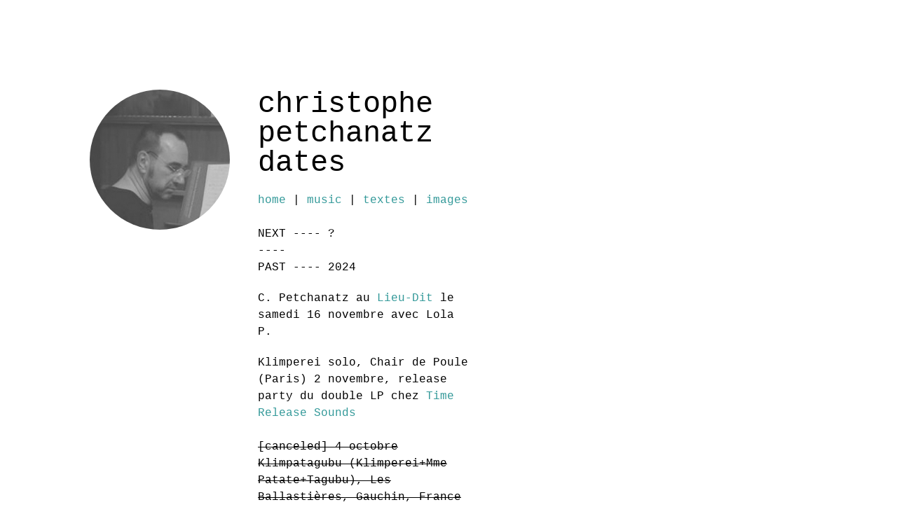

--- FILE ---
content_type: text/html
request_url: http://klimperei.free.fr/music_dates.html
body_size: 16521
content:
<!DOCTYPE html>
<html lang="fr">
<head>
<!-- <meta charset="UTF-8"> -->

























  


  
  
  
  
  
  
  
  
  
  
  
  
  
  
  
  
  
  
  
  
  
  
  
  
  
  
  
  
  
  
  
  
  
  
  
  
  
  
  
  
  
  
  
  
  
  
  
  <title>Christophe Petchanatz</title>
  <meta name="viewport" content="width=device-width, initial-scale=1.0">

























  
  
  
  
  
  
  
  
  
  
  
  
  
  
  
  
  
  
  
  
  
  
  
  
  <link rel="stylesheet" href="css/style.css">
<!--[if lt IE 9]> <script src="http://html5shim.googlecode.com/svn/trunk/html5.js"></script> <![endif]-->
</head>


<body class="">

























<div class="avatar"> <img src="img/avatar.png" alt="Avatar"> </div>

























<div class="content">
<h1 class="title">christophe<br>

























petchanatz<br>

























dates</h1>



























<p>
<a href="index.html">home</a> | <a href="music.html">music</a> | <a href="textes.html">textes</a>
| <a href="images.html">images</a><br>

























<br>

























NEXT ---- ?<br>

























----<br>

PAST ---- 2024</p>

<p>
C. Petchanatz au <a href="https://www.facebook.com/lelieuditcollectifartistique" target="_blank">Lieu-Dit</a> le samedi 16 novembre avec Lola P.

<span style="text-decoration: line-through;"></span></p>

<p>
Klimperei solo, Chair de Poule (Paris) 2 novembre, release party du double LP chez <a target="_blank" href="https://timereleasedsound.bandcamp.com/album/cirque-klimperei">Time Release Sounds</a><br>


<br>

<span style="text-decoration: line-through;">[canceled] 4 octobre Klimpatagubu (Klimperei+Mme Patate+Tagubu), Les Ballasti&egrave;res, Gauchin, France</span></p>






<p style="text-decoration: line-through;">[canceled] 5 octobre Ostinatii,&nbsp;Les Ballasti&egrave;res</p>










<p>13 juin au CCL, Lille</p>







<p>
14 juin &agrave; La Faune, Mouscron<br>







</p>







<p>
15 juin &agrave; Travail et Loisirs, Bruxelles<br>







</p>







<p>
16 juin &agrave; la Halle St-Pierre, Paris<br>







</p>







<p>
21 juin au 19 CRAC, Montb&eacute;liard<br>









<span style="text-decoration: line-through;"></span></p>







<p><span style="text-decoration: line-through;">canceled, sorry, health problems - Ateliers Claus, 18 avril, opening for Omerta, Bruxelles</span><br>












</p>















<p>---- 2023<br>












12 oct. Chair de Poule, Paris, with Mme Patate &amp; Tagubu<br>













<br>














13 oct. Babazula, Rennes, with Mme Patate &amp; Tagubu</p>












<p>




Samedi 8 juillet 15h et 20h, dimanche 9 juillet 11h et 15h, village
d'art pr&eacute;ludien de Chomo (Ach&egrave;res-la-For&ecirc;t,
Seine-et-Marne) with Mme Patate</p>















<p>




6 mai, <a href="https://www.youtube.com/watch?v=fJO7fqhk4uo&amp;ab_channel=ChristophePetchanatz" target="_blank">BML Part-Dieu</a>, Salle de conf&eacute;rence, avec Lola Petchanatz</p>



















<p>
au <a href="https://www.facebook.com/lelieuditcollectifartistique" target="_blank">Lieu-Dit</a> le samedi 29 avril avec Philippe Labaune <a href="https://youtu.be/GvAVaaMGLKA" target="_blank">video ici</a></p>




















<p>









---- 2022 : blank<br>















---- 2021<br>

























November, 20 : with Madame Patate in <a href="https://www.facebook.com/spettr0" target="_blank">Spettro</a>,
Brescia, Italy<br>

























film :&nbsp;<a href="https://www.ursss.com/2021/12/klimperei-madame-patate/" target="_blank">by ursss</a> </p>

























<span style="text-decoration: line-through;">(covid
canceled) November, apparition &agrave; Sofia (Bulgarie) en
compagnie d'</span><a style="text-decoration: line-through;" href="https://openartfiles.bg/en/people/1050-ani-vaseva" target="_blank">Ani Vaseva</a>.
<br>

























<br>

























Juillet 2021,&nbsp;r&eacute;sidence dans la maison de <a href="https://www.amisdechomo.com/" target="_blank">Chomo</a>,
for&ecirc;t de Fontainebleau, avec Madame Patate (&Eacute;milie
Siaut). <br>

























Un concert impromptu le dimanche 11, projet de CD.<br>

























&nbsp; &nbsp;<br>

























<p>Juillet 2021, 3 interventions (musique x 1&nbsp;et lecture
+ musique x 2) lors du festival <a href="https://www.facebook.com/theatredu.verseau" target="_blank">Le Lieu-Dit</a>.</p>

























---- 2020 : blank<br>

























---- 2019<br>

























9 novembre, reprise de UnicaS et Brutes (musique live par mes soins) de
Philippe Labaune au Nth8 &agrave; Lyon<br>

























&nbsp; &nbsp;<br>

























6&nbsp;juillet, Le Havre, avec Sacha Czerwone, &Eacute;ditions
Non Standard<br>

























&nbsp; &nbsp; &nbsp; &nbsp; <br>

























5&nbsp;juillet, Paris, Chair de Poule, avec Sacha Czerwone + David
Fenech, Denis Frajerman et Christophe Micusnule &nbsp; <br>

























&nbsp; &nbsp; &nbsp; &nbsp; <br>

























nuit#couch&eacute;e, 15 juin &agrave; la Centrifugeuse, PAU<br>

























&nbsp;<br>

























17 mai, FIMAV, Canada, avec Madame Patate + CE Fran&ccedil;ois
Couture invit&eacute; sur un morceau<br>

























&nbsp; &nbsp; &nbsp; &nbsp; &nbsp; &nbsp;
&nbsp; <br>

























28 avril, lecture + un peu de son au <span style="color: rgb(0, 0, 0); font-family: courier,&quot;Helvetica Neue&quot;,Helvetica,Arial,sans-serif; font-size: 16px; font-style: normal; font-weight: 400; letter-spacing: normal; orphans: 2; text-align: start; text-indent: 0px; text-transform: none; white-space: normal; widows: 2; word-spacing: 0px; background-color: rgb(255, 255, 255); display: inline ! important; float: none;">Cabaret
Po&eacute;tique &agrave; 17h&nbsp; au P&eacute;riscope,
Lyon<br>

























&nbsp; &nbsp; &nbsp; &nbsp; &nbsp; &nbsp;
&nbsp;<br>

























</span>
17 mars, Cabaret Po&eacute;tique &agrave; 17h pour un set de 20
minutes, au P&eacute;riscope, Lyon, avec Philippe Labaune<br>

























<br>

























nuit#couch&eacute;e, 7 mars au Pompidou, METZ<br>

























<br>

























6click Culture, concert avec Bernard Szajner, 1 f&eacute;vrier, aux
Vivres de l'Art, Bordeaux<br>

























<br>

























6click Culture, concert avec Madame Patate + Eli Gras, 2
f&eacute;vrier, aux Vivres de l'Art, Bordeaux<br>

























<br>

























---- 2018<br>

























dec. 15 - biblioth&egrave;que de la part-dieu, with lola p.
&amp; philippe labaune<br>

























<br>

























Japan, Komorebi&nbsp;tour with madame patate :<br>

























nov. 18 - Kurashiki folk toy Museum<br>

























nov. 17 - Tokyo Toy Museum : <br>

























2 concerts + 2 showcases<br>

























nov. 16 - Vacant, Tokyo<br>

























nov. 15 - Vacant, Tokyo<br>

























<br>

























oct. 10th - 16h-17h30, masterclass ENS CERCC/CNSMD de Lyon, avec
Dominique Qu&eacute;len et Christophe Petchanatz, suivi de la
sc&egrave;ne po&eacute;tique &agrave; partir de 18h30 (avec
les m&ecirc;mes)<br>

























&nbsp; &nbsp;<br>

























<blockquote type="cite">Night of August 6-7, Rome airport:
played piano for Chinese tourists in transit while I waited in vain for
my luggage...</blockquote>

























<br>

























jun. 30&amp;31 - in festival des po&eacute;sies
contemporaines en broc&eacute;liande, <a href="broceliande_liste.html">solo+conf&eacute;rence</a><br>

























<br>

























<span style="text-decoration: line-through;">may 30 -
paris spring loops #2, solo, canceled<br>

























</span>&nbsp; &nbsp; &nbsp; &nbsp;<br>

























march 17 - trouble(s) avec le th&eacute;&acirc;tre du verseau,
le lavoir, lyon<br>

























&nbsp; &nbsp; &nbsp; <br>

























03.03 - klimperei &amp; madame patate, interzone, 14 rue
saint-&eacute;tienne, nevers, france
<br>

























<br>

























03.02 - klimperei &amp; madame patate + david fenech &amp;
denis frajerman, chair de poule, paris, france
<br>

























<br>

























03.01 - klimperei &amp; madame patate record session at maison de
la
radio for tapage nocturne, to be broadcast later, paris, france<br>

























<br>

























---- 2017<br>

























12.02 - klimperei (christophe &amp; lola petchanatz), le
p&eacute;riscope, lyon, france<br>

























<p><br>

























---- 2016<br>

























11.05 - klimperei, sacha czerwone &amp; madame patate, panama,
rennes, france</p>

























<p>
10.19 - klimperei &amp; madame patate, <a href="https://www.youtube.com/watch?v=oRkaza0feLI&amp;ab_channel=mojuvideo" target="_blank">luff, lausanne, switzerland</a></p>

























<p>
09.22 - avec joujou duo, la m&eacute;duze, lyon, france</p>

























<p>
06.21 - f&ecirc;te de la musique, avec la p'tite bo&icirc;te
&agrave; musique, lyon, france<br>

























<br>

























---- 2015<br>

























12.13 - klimperei &amp; madame patate, matin, mus&eacute;e du
jouet, colmar, france</p>

























<p>
12.12 - klimperei &amp; madame patate, soir, mus&eacute;e du
jouet, colmar, france</p>

























<p>
12.11 - klimperei &amp; madame patate, olympic caf&eacute;,
paris, france,&nbsp;with david fenech &amp; denis frajerman</p>

























<p>
11.27 - klimperei &amp; madame patate, la nuit des sauriens
birthday, sens, france</p>

























<p>
07.25 - klimperei &amp; madame patate, strcamp festival, vilnius,
lituania</p>

























<p>
05.31 - klimperei &amp; madame patate, fanzine camping, lyon, france<br>

























&nbsp;&nbsp; <br>

























---- 2014<br>

























12.25 - klimperei &amp; madame patate, nuisance galerie, tokyo,
japan</p>

























<p>
12.23 - klimperei &amp; madame patate with itoken, cafe mofgmona,
okinawa, japan</p>

























<p>
12.21 - klimperei &amp; madame patate with itoken, kinse ryokan,
kyoto, japan</p>

























<p>
12.20 - klimperei &amp; madame patate with itoken &amp; shugo
tokumaru, national museum of nature and sciences, tokyo, japan</p>

























<p>
01.24 - first solo performance, kraspek mysik, lyon, france</p>

























<p>
01.14 - played with centre a&eacute;r&eacute;, kraspek mysik,
lyon, france<br>

























&nbsp;&nbsp; <br>

























---- 2013<br>

























12.27 - l'atelier du son, france-culture</p>

























<p>
11.23 - played with centre a&eacute;r&eacute;, barbapop, lyon,
france<br>

























</p>

























<p>
10.12 - klimperei with gng &amp; madame patate, serendip.lab
soir&eacute;e de cl&ocirc;ture, soft, ivry, france</p>

























<p>
09.07 - played the ostinatii with sabine (milk &amp; fruit juice),
pauline boisaubert, david fenech, tagubu, andr&eacute; cheval
&amp;
tycho brah&eacute;, music for toys, 1bis, ivry, france</p>

























<p>
09.06, klimperei with gng &amp; madame patate, 1bis, ivry, france<br>

























&nbsp;&nbsp; <br>

























---- 2012<br>

























05.18 - played electric guitar with the david fenech / jac berrocal
project + felix kubin, les nuits sonores, lyon, h&ocirc;tel-dieu,
france<br>

























&nbsp;<br>

























---- 2011<br>

























06.25 - participation au show de benjamen walker (wfmu), 10 chansons
&eacute;crites pour l'occasion, subsistances, lyon, france</p>

























<p>
04.04 - electric guitars trio, (improvisation with david fenech
&amp; dominique grimaud), le divan du monde, paris, france<br>

























&nbsp;<br>

























---- 2009<br>

























11.10 - klimparag with sylvain santelli, grrrnd zero, lyon, france</p>

























<p>
11.06 - klimparag with sylvain santelli, mjc monplaisir, lyon, france
</p>

























<p>
10.20 - klimparag with sylvain santelli &amp; &eacute;variste
champion, grand-guignol, lyon, france</p>

























<p>
06.27 - klimperei with madame patate, david fenech &amp; denis
frajerman, glazart, paris, france</p>

























<p>
06.06 - klimparag with sylvain santelli, st-just-la-pendue, france</p>

























<p>
05.15 - 2 concerts, with madame patate &amp; david fenech,
antipodes, rennes, france</p>

























<p>
04.14 - improvisation r&eacute;alis&eacute;e durant les
sessions
d'enregistrement reureu 2, enregistr&eacute; a grrnd zero (bureau
1012)
par carlos groenland, lyon, france<br>

























&nbsp;<br>

























---- 2008<br>

























06.12 - klimperei&nbsp; with madame patate, worm, rotterdam,
netherlands</p>

























<p>
06.08 - klimperei&nbsp; with madame patate &amp; david fenech,
villette sonique, paris, france</p>

























<p>
04.16 - klimperei with madame patate, pascal ayerbe, david fenech,
denis frajerman, philippe perreaudin, le r&eacute;servoir, paris,
france</p>

























<p>
03.01 - klimperei with madame patate, jacques barb&eacute;ri, david
fenech, denis frajerman, dominique grimaud, philippe perreaudin, les
ateliers claus, bruxelles, belgium<br>

























&nbsp;<br>

























---- 2007<br>

























10.19 - klimperei with madame patate, ninkasi, lyon, france</p>

























<p>
07.19 - klimperei with david fenech, denis frajerman, dominique
grimaud, philippe perreaudin, &amp; sylvain santelli, musiques
volantes, metz, france</p>

























<p>
05.17 - klimperei with roberto cavalcante, nudist with laptop, david
p., sylvain santelli, grand-guignol, lyon, france</p>

























<p>
04.29 - klimperei with pascal ayerbe, david fenech, dominique grimaud,
philippe perreaudin &amp; sylvain santelli, en marge, paris, france</p>

























<p>
04.28 - klimperei with pascal ayerbe, david fenech, dominique grimaud,
philippe perreaudin &amp; sylvain santelli, en marge, paris, france<br>

























&nbsp;<br>

























---- 2005<br>

























06.18 - dents with &eacute;ric chabert, nicolas folch &amp;
sylvain santelli, le mascaret, lyon, france<br>

























&nbsp;<br>

























---- 2004<br>

























02.27 - nella tua bocca with sylvain santelli, jef joye &amp;
nicolas folch, mjc monplaisir, lyon, france<br>

























&nbsp;<br>

























---- 2002<br>

























autumn - lapin gris with sophie peyron, fred jalabert &amp;
&eacute;ric issartelle, ovni, lyon, france</p>

























<p>
06.21 - lapin gris with sophie peyron, fred jalabert &amp;
&eacute;ric issartelle, kamin club, lyon, france<br>

























&nbsp;<br>

























---- 1987<br>

























totentanz with &eacute;ric chabert, roland sapin &amp; guests<br>

























lyon (insa)<br>

























lyon (&laquo; synagogue &raquo;)<br>

























carcassonne (galerie sarradet) with jean-pierre espil<br>

























&nbsp;<br>

























+ for about 7 years - christophe petchanatz played with brazucada
batucada (with mestre roberto cavalcante)<br>

























<br>

























<a href="index.html">home</a> | <a href="music.html">music</a> | <a href="textes.html">textes</a>
| <a href="images.html">images</a>
</p>

























</div>

























</body>
</html>


--- FILE ---
content_type: text/css
request_url: http://klimperei.free.fr/css/style.css
body_size: 6430
content:
@charset "utf-8";
/*------------------------------------*\
    $RESET
\*------------------------------------*/
/* A more considered reset; more of a restart... As per: csswizardry.com/2011/10/reset-restarted */
html, body, div, span, applet, object, iframe,
h1, h2, h3, h4, h5, h6, p, blockquote, pre, hr,
a, abbr, address, cite, code,
del, dfn, em, img, ins, kbd, q, s, samp,
small, strong, sub, sup, tt, var,
b, u, i,
dl, dt, dd, ol, ul, li,
fieldset, form, label, legend,
table, caption, tbody, tfoot, thead, tr, th, td,
article, aside, canvas, details, figcaption, figure,
footer, header, hgroup, menu, nav, section, summary,
time, mark, audio, video {
    margin: 0;
    padding: 0;
}
article, aside, details, figcaption, figure, footer,
header, hgroup, menu, nav, section {
    display: block;
}
h1, h2, h3, h4, h5, h6 {
    font-size: 100%;
}
table {
    border-collapse: collapse;
    border-spacing: 0;
}
strong, b, mark {
    font-weight: bold;
    font-style: inherit;
}
em, i, cite, q, address, dfn, var {
    font-style: italic;
    font-weight: inherit;
}
abbr[title], dfn[title] {
    cursor: help;
    border-bottom: 1px dotted;
}
ins {
    border-bottom: 1px solid;
}
a, u, ins {
    text-decoration: none;
}
del, s {
    text-decoration: line-through;
}
pre, code, samp, kbd {
    font-family: monospace;
}
small {
    font-size: 0.75em;
}
img {
    border: none;
    font-style: italic;
}
input,
select, option, optgroup,
textarea {
    font: inherit;
}





/*------------------------------------*\
    $MAIN
\*------------------------------------*/
html {
/*-----    background-color: #f6f9f9; -----*/
	background-color: white;
    color: black;
    font: 16px/1.5 courier,"Helvetica Neue", Helvetica, Arial, sans-serif;
}
body {
    margin: 10%;
}

.avatar {
    float: left;
    margin: 0 40px 20px 0;
}
    .avatar img {
        max-width: 200px;
        max-height: 200px;
        border-radius: 125px;
    }

.content {
    float: left;
    width: 300px;
}
    .title {
        font-size: 42px;
        font-weight: normal;
        line-height: 1;
    }

    .social-icons li {
        display: inline;
    }
        .social-icons a {
            display: inline-block;
            margin-right: 10px;
            text-indent: -9999px;
        }
            .twitter {
                background-image: url(../img/twitter.png);
                width: 20px;
                height: 17px;
            }
            .facebook {
                background-image: url(../img/facebook.png);
                width: 10px;
                height: 19px;
            }
            .googleplus {
                background-image: url(../img/googleplus.png);
                width: 21px;
                height: 19px;
            }
            .dribbble {
                background-image: url(../img/dribbble.png);
                width: 21px;
                height: 19px;
            }
            .instagram {
                background-image: url(../img/instagram.png);
                width: 20px;
                height: 19px;
            }
            .flickr {
                background-image: url(../img/flickr.png);
                width: 20px;
                height: 9px;
            }





/*------------------------------------*\
    $TYPOGRAPHY
\*------------------------------------*/
p,
ul, ol, dl,
.title {
    margin-bottom: 20px;
}
p {
    font-weight: normal;
}
ul, ol, dl {
    list-style-type: none;
}
a {
    color: #339999;
    font-weight: normal;
}
a:hover, a:focus {
    color: #95a4a9;
    -webkit-transition: color 0.2s ease;
    -moz-transition: color 0.2s ease;
    -o-transition: color 0.2s ease;
    -ms-transition: color 0.2s ease;
    transition: color 0.2s ease;
}





/*------------------------------------*\
    $MISC
\*------------------------------------*/
a img:hover,
.social-icons a:hover {
    -ms-filter:"progid:DXImageTransform.Microsoft.Alpha(Opacity=85)";
    filter: alpha(opacity=85);
    opacity: 0.85;
    -webkit-transition: opacity 0.2s ease;
    -moz-transition: opacity 0.2s ease;
    -o-transition: opacity 0.2s ease;
    -ms-transition: opacity 0.2s ease;
    transition: opacity 0.2s ease;
}

/*
Animate.css - http://daneden.me/animate
LICENSED UNDER THE  MIT LICENSE (MIT)

Copyright (c) 2012 Dan Eden
*/
.animated {
    -webkit-animation-fill-mode: both;
    -moz-animation-fill-mode: both;
    -ms-animation-fill-mode: both;
    -o-animation-fill-mode: both;
    animation-fill-mode: both;
    -webkit-animation-duration: 1s;
    -moz-animation-duration: 1s;
    -ms-animation-duration: 1s;
    -o-animation-duration: 1s;
    animation-duration: 1s;
}

.animated.hinge {
    -webkit-animation-duration: 2s;
    -moz-animation-duration: 2s;
    -ms-animation-duration: 2s;
    -o-animation-duration: 2s;
    animation-duration: 2s;
}

@-webkit-keyframes bounceInDown {
    0% {
        -webkit-transform: translateY(-2000px);
    }
    
    60% {
        -webkit-transform: translateY(30px);
    }
    
    80% {
        -webkit-transform: translateY(-10px);
    }
    
    100% {
        -webkit-transform: translateY(0);
    }
}

@-moz-keyframes bounceInDown {
    0% {
        -moz-transform: translateY(-2000px);
    }
    
    60% {
        -moz-transform: translateY(30px);
    }
    
    80% {
        -moz-transform: translateY(-10px);
    }
    
    100% {
        -moz-transform: translateY(0);
    }
}

@-o-keyframes bounceInDown {
    0% {
        -o-transform: translateY(-2000px);
    }
    
    60% {
        -o-transform: translateY(30px);
    }
    
    80% {
        -o-transform: translateY(-10px);
    }
    
    100% {
        -o-transform: translateY(0);
    }
}

@keyframes bounceInDown {
    0% {
        transform: translateY(-2000px);
    }
    
    60% {
        transform: translateY(30px);
    }
    
    80% {
        transform: translateY(-10px);
    }
    
    100% {
        transform: translateY(0);
    }
}

.bounceInDown {
    -webkit-animation-name: bounceInDown;
    -moz-animation-name: bounceInDown;
    -o-animation-name: bounceInDown;
    animation-name: bounceInDown;
}





/*------------------------------------*\
    $MOBILE
\*------------------------------------*/
@media handheld, only screen and (max-width: 720px) {
    .avatar,
    .content {
        float: none;
        
    }

    .avatar img {
        max-width: 125px;
        max-height: 125px;
    }

    .content {
        width: 100%;
    }
}